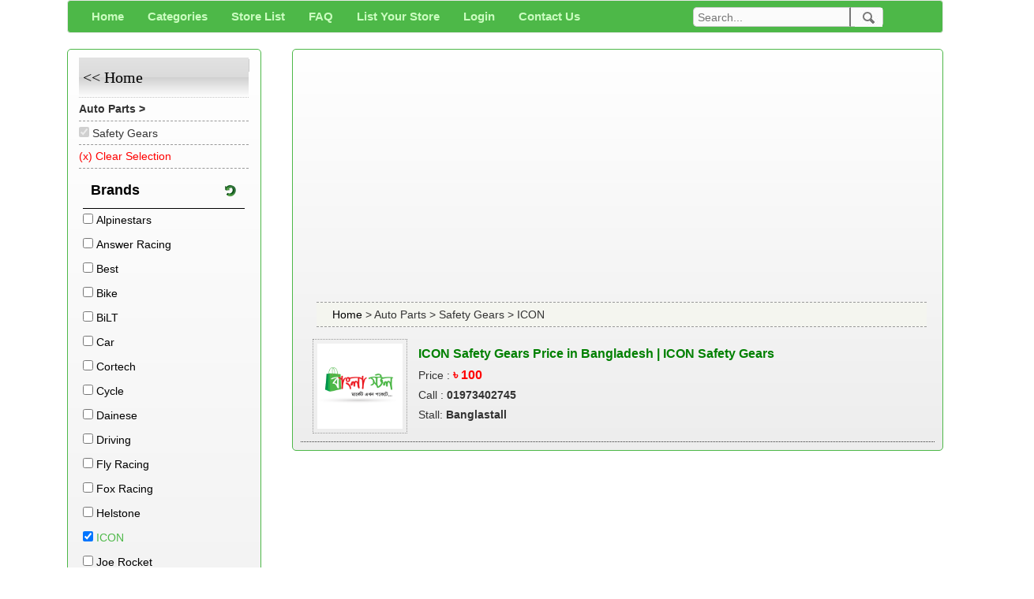

--- FILE ---
content_type: text/html; charset=utf-8
request_url: https://www.google.com/recaptcha/api2/aframe
body_size: 265
content:
<!DOCTYPE HTML><html><head><meta http-equiv="content-type" content="text/html; charset=UTF-8"></head><body><script nonce="UaUmyNT9So1p8gUE3tXCow">/** Anti-fraud and anti-abuse applications only. See google.com/recaptcha */ try{var clients={'sodar':'https://pagead2.googlesyndication.com/pagead/sodar?'};window.addEventListener("message",function(a){try{if(a.source===window.parent){var b=JSON.parse(a.data);var c=clients[b['id']];if(c){var d=document.createElement('img');d.src=c+b['params']+'&rc='+(localStorage.getItem("rc::a")?sessionStorage.getItem("rc::b"):"");window.document.body.appendChild(d);sessionStorage.setItem("rc::e",parseInt(sessionStorage.getItem("rc::e")||0)+1);localStorage.setItem("rc::h",'1770020942842');}}}catch(b){}});window.parent.postMessage("_grecaptcha_ready", "*");}catch(b){}</script></body></html>